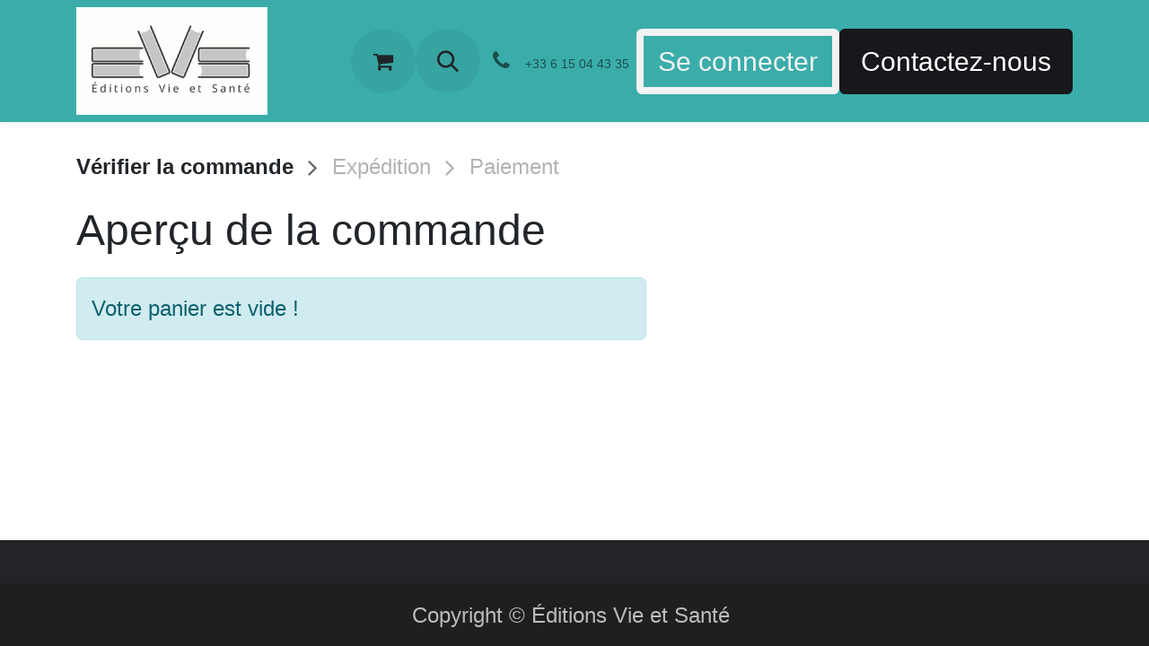

--- FILE ---
content_type: text/html; charset=utf-8
request_url: https://www.viesante.com/shop/cart
body_size: 5244
content:

        
        <!DOCTYPE html>
<html lang="fr-FR" data-website-id="1" data-main-object="ir.ui.view(1819,)" data-add2cart-redirect="1">
    <head>
        <meta charset="utf-8"/>
        <meta http-equiv="X-UA-Compatible" content="IE=edge"/>
        <meta name="viewport" content="width=device-width, initial-scale=1"/>
        <meta name="generator" content="Odoo"/>
            
        <meta property="og:type" content="website"/>
        <meta property="og:title" content="Shopping Cart | Éditions Vie et Santé"/>
        <meta property="og:site_name" content="Éditions Vie et Santé"/>
        <meta property="og:url" content="https://www.viesante.com/shop/cart"/>
        <meta property="og:image" content="https://www.viesante.com/web/image/website/1/logo?unique=2b0137b"/>
            
        <meta name="twitter:card" content="summary_large_image"/>
        <meta name="twitter:title" content="Shopping Cart | Éditions Vie et Santé"/>
        <meta name="twitter:image" content="https://www.viesante.com/web/image/website/1/logo/300x300?unique=2b0137b"/>
        
        <link rel="canonical" href="https://www.viesante.com/shop/cart"/>
        
        <link rel="preconnect" href="https://fonts.gstatic.com/" crossorigin=""/>
        <title>Shopping Cart | Éditions Vie et Santé</title>
        <link type="image/x-icon" rel="shortcut icon" href="/web/image/website/1/favicon?unique=2b0137b"/>
        <link rel="preload" href="/web/static/src/libs/fontawesome/fonts/fontawesome-webfont.woff2?v=4.7.0" as="font" crossorigin=""/>
        <link type="text/css" rel="stylesheet" href="/web/assets/1/2f52a47/web.assets_frontend.min.css"/>
        <script id="web.layout.odooscript" type="text/javascript">
            var odoo = {
                csrf_token: "2ce95ad9854df5d4d413e01d962cbbdcb1ffd0cco1800549407",
                debug: "",
            };
        </script>
        <script type="text/javascript">
            odoo.__session_info__ = {"is_admin": false, "is_system": false, "is_public": true, "is_website_user": true, "user_id": false, "is_frontend": true, "profile_session": null, "profile_collectors": null, "profile_params": null, "show_effect": true, "currencies": {"1": {"symbol": "\u20ac", "position": "after", "digits": [69, 2]}, "2": {"symbol": "$", "position": "before", "digits": [69, 2]}}, "bundle_params": {"lang": "fr_FR", "website_id": 1}, "websocket_worker_version": "17.0-3", "translationURL": "/website/translations", "cache_hashes": {"translations": "eb0d59091f32d9529de670a41b21c958bb774566"}, "geoip_country_code": "US", "geoip_phone_code": 1, "lang_url_code": "fr"};
            if (!/(^|;\s)tz=/.test(document.cookie)) {
                const userTZ = Intl.DateTimeFormat().resolvedOptions().timeZone;
                document.cookie = `tz=${userTZ}; path=/`;
            }
        </script>
        <script type="text/javascript" defer="defer" src="/web/assets/1/471fbf2/web.assets_frontend_minimal.min.js" onerror="__odooAssetError=1"></script>
        <script type="text/javascript" defer="defer" data-src="/web/assets/1/92bb0a1/web.assets_frontend_lazy.min.js" onerror="__odooAssetError=1"></script>
        
        
    </head>
    <body>



        <div id="wrapwrap" class="   ">
                <header id="top" data-anchor="true" data-name="Header" data-extra-items-toggle-aria-label="Bouton d&#39;éléments supplémentaires" class="   o_header_standard" style=" ">
                    
    <nav data-name="Navbar" aria-label="Main" class="navbar navbar-expand-lg navbar-light o_colored_level o_cc d-none d-lg-block shadow-sm ">
        

            <div id="o_main_nav" class="o_main_nav container">
                
    <a data-name="Navbar Logo" href="/" class="navbar-brand logo me-4">
            
            <span role="img" aria-label="Logo of Éditions Vie et Santé" title="Éditions Vie et Santé"><img src="/web/image/website/1/logo/%C3%89ditions%20Vie%20et%20Sant%C3%A9?unique=2b0137b" class="img img-fluid" width="95" height="40" alt="Éditions Vie et Santé" loading="lazy"/></span>
        </a>
    
                
    <ul id="top_menu" role="menu" class="nav navbar-nav top_menu o_menu_loading me-auto">
        

                    
    <li role="presentation" class="nav-item">
        <a role="menuitem" href="/shop" class="nav-link ">
            <span>Boutique</span>
        </a>
    </li>
    <li role="presentation" class="nav-item">
        <a role="menuitem" href="/aide-questions" class="nav-link ">
            <span>Aide/Questions</span>
        </a>
    </li>
    <li role="presentation" class="nav-item">
        <a role="menuitem" href="/blog" class="nav-link ">
            <span>Blog</span>
        </a>
    </li>
                
    </ul>
                
                <ul class="navbar-nav align-items-center gap-2 flex-shrink-0 justify-content-end ps-3">
                    
        
            <li class=" divider d-none"></li> 
            <li class="o_wsale_my_cart  ">
                <a href="/shop/cart" aria-label="Panier eCommerce" class="o_navlink_background btn position-relative rounded-circle p-1 text-center text-reset">
                    <div class="">
                        <i class="fa fa-shopping-cart fa-stack o_editable_media"></i>
                        <sup class="my_cart_quantity badge text-bg-primary position-absolute top-0 end-0 mt-n1 me-n1 rounded-pill d-none" data-order-id="">0</sup>
                    </div>
                </a>
            </li>
        
                    
        <li class="">
                <div class="modal fade css_editable_mode_hidden" id="o_search_modal" aria-hidden="true" tabindex="-1">
                    <div class="modal-dialog modal-lg pt-5">
                        <div class="modal-content mt-5">
    <form method="get" class="o_searchbar_form o_wait_lazy_js s_searchbar_input " action="/website/search" data-snippet="s_searchbar_input">
            <div role="search" class="input-group input-group-lg">
        <input type="search" name="search" class="search-query form-control oe_search_box border-0 bg-light border border-end-0 p-3" placeholder="Recherche…" data-search-type="all" data-limit="5" data-display-image="true" data-display-description="true" data-display-extra-link="true" data-display-detail="true" data-order-by="name asc"/>
        <button type="submit" aria-label="Rechercher" title="Rechercher" class="btn oe_search_button border border-start-0 px-4 bg-o-color-4">
            <i class="oi oi-search"></i>
        </button>
    </div>

            <input name="order" type="hidden" class="o_search_order_by" value="name asc"/>
            
    
        </form>
                        </div>
                    </div>
                </div>
                <a data-bs-target="#o_search_modal" data-bs-toggle="modal" role="button" title="Rechercher" href="#" class="btn rounded-circle p-1 lh-1 o_navlink_background text-reset o_not_editable">
                    <i class="oi oi-search fa-stack lh-lg"></i>
                </a>
        </li>
                    
    <li class="">
        <div data-name="Text" class="s_text_block ">
          <a href="tel:+33 6 15 04 43 35" class="nav-link o_nav-link_secondary p-2">
            <i class="fa fa-1x fa-fw fa-phone me-1"></i>
            <span class="o_force_ltr">
              <small>+33 6 15 04 43 35</small>
            </span>
          </a>
        </div>
    </li>
                    
                    
                    
            <li class=" o_no_autohide_item">
                <a href="/web/login" class="btn btn-outline-secondary">Se connecter</a>
            </li>
                    
        
        
                    
        <li class="">
            <div class="oe_structure oe_structure_solo ">
                <section class="oe_unremovable oe_unmovable s_text_block" data-snippet="s_text_block" data-name="Text">
                    <div class="container">
                        <a href="/contactus" class="oe_unremovable btn btn-primary btn_cta w-100">Contactez-nous</a>
                    </div>
                </section>
            </div>
        </li>
                </ul>
            </div>
        
    </nav>
    <nav data-name="Navbar" aria-label="Mobile" class="navbar  navbar-light o_colored_level o_cc o_header_mobile d-block d-lg-none shadow-sm px-0 ">
        

        <div class="o_main_nav container flex-wrap justify-content-between">
            
    <a data-name="Navbar Logo" href="/" class="navbar-brand logo ">
            
            <span role="img" aria-label="Logo of Éditions Vie et Santé" title="Éditions Vie et Santé"><img src="/web/image/website/1/logo/%C3%89ditions%20Vie%20et%20Sant%C3%A9?unique=2b0137b" class="img img-fluid" width="95" height="40" alt="Éditions Vie et Santé" loading="lazy"/></span>
        </a>
    
            <ul class="o_header_mobile_buttons_wrap navbar-nav flex-row align-items-center gap-2 mb-0">
        
            <li class=" divider d-none"></li> 
            <li class="o_wsale_my_cart  ">
                <a href="/shop/cart" aria-label="Panier eCommerce" class="o_navlink_background_hover btn position-relative rounded-circle border-0 p-1 text-reset">
                    <div class="">
                        <i class="fa fa-shopping-cart fa-stack o_editable_media"></i>
                        <sup class="my_cart_quantity badge text-bg-primary position-absolute top-0 end-0 mt-n1 me-n1 rounded-pill d-none" data-order-id="">0</sup>
                    </div>
                </a>
            </li>
        
                <li class="o_not_editable">
                    <button class="nav-link btn me-auto p-2 o_not_editable" type="button" data-bs-toggle="offcanvas" data-bs-target="#top_menu_collapse_mobile" aria-controls="top_menu_collapse_mobile" aria-expanded="false" aria-label="Basculer la navigation">
                        <span class="navbar-toggler-icon"></span>
                    </button>
                </li>
            </ul>
            <div id="top_menu_collapse_mobile" class="offcanvas offcanvas-end o_navbar_mobile">
                <div class="offcanvas-header justify-content-end o_not_editable">
                    <button type="button" class="nav-link btn-close" data-bs-dismiss="offcanvas" aria-label="Fermer"></button>
                </div>
                <div class="offcanvas-body d-flex flex-column justify-content-between h-100 w-100">
                    <ul class="navbar-nav">
                        
                        
        <li class="">
    <form method="get" class="o_searchbar_form o_wait_lazy_js s_searchbar_input " action="/website/search" data-snippet="s_searchbar_input">
            <div role="search" class="input-group mb-3">
        <input type="search" name="search" class="search-query form-control oe_search_box border-0 bg-light rounded-start-pill text-bg-light ps-3" placeholder="Recherche…" data-search-type="all" data-limit="0" data-display-image="true" data-display-description="true" data-display-extra-link="true" data-display-detail="true" data-order-by="name asc"/>
        <button type="submit" aria-label="Rechercher" title="Rechercher" class="btn oe_search_button rounded-end-pill bg-o-color-3 pe-3">
            <i class="oi oi-search"></i>
        </button>
    </div>

            <input name="order" type="hidden" class="o_search_order_by" value="name asc"/>
            
    
        </form>
        </li>
                        
    <ul role="menu" class="nav navbar-nav top_menu  ">
        

                            
    <li role="presentation" class="nav-item">
        <a role="menuitem" href="/shop" class="nav-link ">
            <span>Boutique</span>
        </a>
    </li>
    <li role="presentation" class="nav-item">
        <a role="menuitem" href="/aide-questions" class="nav-link ">
            <span>Aide/Questions</span>
        </a>
    </li>
    <li role="presentation" class="nav-item">
        <a role="menuitem" href="/blog" class="nav-link ">
            <span>Blog</span>
        </a>
    </li>
                        
    </ul>
                        
    <li class="">
        <div data-name="Text" class="s_text_block mt-2 border-top pt-2 o_border_contrast">
          <a href="tel:+33 6 15 04 43 35" class="nav-link o_nav-link_secondary p-2">
            <i class="fa fa-1x fa-fw fa-phone me-1"></i>
            <span class="o_force_ltr">
              <small>+33 6 15 04 43 35</small>
            </span>
          </a>
        </div>
    </li>
                        
                    </ul>
                    <ul class="navbar-nav gap-2 mt-3 w-100">
                        
            <li class=" o_no_autohide_item">
                <a href="/web/login" class="btn btn-outline-secondary w-100">Se connecter</a>
            </li>
                        
        
        
                        
                        
        <li class="">
            <div class="oe_structure oe_structure_solo ">
                <section class="oe_unremovable oe_unmovable s_text_block" data-snippet="s_text_block" data-name="Text">
                    <div class="container">
                        <a href="/contactus" class="oe_unremovable btn btn-primary btn_cta w-100 w-100">Contactez-nous</a>
                    </div>
                </section>
            </div>
        </li>
                    </ul>
                </div>
            </div>
        </div>
    
    </nav>
    
        </header>
                <main>
                    
            <div id="wrap">
                <div class="oe_website_sale o_website_sale_checkout container py-2">
                    <div class="row position-relative  mb32">
                        <div class="col-12">
    
    <div class="o_wizard d-flex flex-wrap justify-content-between justify-content-md-start my-3 my-sm-4">
        <div class="d-flex flex-column flex-md-row align-items-end align-items-md-start justify-content-center">
            
                <span class=" d-none d-md-flex no-decoration">
                    <div class="d-flex align-items-center o_wizard_step_active fw-bold">
                        <p class="o_wizard_steplabel text-center mb-0">
                            Vérifier la commande
                        </p>
                        <span class="fa fa-angle-right d-inline-block align-middle mx-sm-3 text-muted fs-5"></span>
                    </div>
                </span>
                <span class="o_disabled d-none d-md-flex no-decoration">
                    <div class="d-flex align-items-center text-muted">
                        <p class="o_wizard_steplabel text-center mb-0">
                            Expédition
                        </p>
                        <span class="fa fa-angle-right d-inline-block align-middle mx-sm-3 text-muted fs-5"></span>
                    </div>
                </span>
                <span class="o_disabled d-none d-md-flex no-decoration">
                    <div class="d-flex align-items-center text-muted">
                        <p class="o_wizard_steplabel text-center mb-0">
                            Paiement
                        </p>
                    </div>
                </span>
            
            <div class="d-flex d-md-none flex-column align-items-start">
                <div class="dropdown">
                    <a class="dropdown-toggle fw-bold" role="button" data-bs-toggle="dropdown" aria-expanded="false" title="Étapes">
                        Vérifier la commande
                    </a>
                    <ul class="dropdown-menu">
                        <li>
                            <span class="dropdown-item fw-bold" title="Vérifier la commande">Vérifier la commande</span>
                        </li><li>
                            <span class="dropdown-item text-muted o_disabled" title="Expédition">Expédition</span>
                        </li><li>
                            <span class="dropdown-item text-muted o_disabled" title="Paiement">Paiement</span>
                        </li>
                    </ul>
                </div>
                <span class="d-inline-block d-md-none text-muted">
                        Suivant : Expédition
                </span>
            </div>
        </div>
        <div class="o_wizard_circle_progress progress d-md-none position-relative rounded-circle ms-3 bg-transparent" style="--rightProgress:120.0deg; --leftProgress:0deg;">
            <span class="o_wizard_circle_progress_left position-absolute start-0 top-0 z-index-1 overflow-hidden w-50 h-100 ">
                <span class="progress-bar position-absolute start-100 top-0 w-100 h-100 border border-5 border-start-0 border-primary bg-transparent"></span>
            </span>
            <span class="o_wizard_circle_progress_right position-absolute top-0 end-0 z-index-1 overflow-hidden w-50 h-100">
                <span class="progress-bar position-absolute top-0 end-100 w-100 h-100 border border-5 border-end-0 border-primary bg-transparent"></span>
            </span>
            <p class="mx-auto fw-bold">
                1
                ou
                3
            </p>
        </div>
    </div>
                        </div>
                        <div class="offset-xl-1 col-lg-5 col-xl-4 order-2" id="o_cart_summary">
                        </div>
                        <div class="oe_cart col-12 col-lg-7">
                            

            <div class="col">
                <h3 class="mb-4">Aperçu de la commande</h3>
        <div class="js_cart_lines alert alert-info">
            Votre panier est vide !
        </div>
                <div class="clearfix"></div>
                <div class="oe_structure" id="oe_structure_website_sale_cart_1"></div>
            </div>
        
                        </div>
                        
                    </div>
                </div>
                
                
                
                <div class="oe_structure" id="oe_structure_website_sale_cart_2"></div>
            
            </div>
        
        <div id="o_shared_blocks" class="oe_unremovable"></div>
                </main>
                <footer id="bottom" data-anchor="true" data-name="Footer" class="o_footer o_colored_level o_cc ">
                    <div id="footer" class="oe_structure oe_structure_solo">
      <section class="s_text_block pt48 pb0" data-snippet="s_text_block" data-name="Text" style="position: relative; background-image: none;">
        <div class="s_allow_columns container-fluid">
          <div class="row o_grid_mode" data-row-count="-Infinity">
            
          </div>
        </div>
      </section>
    </div>
  <div class="o_footer_copyright o_colored_level o_cc" data-name="Copyright">
                        <div class="container py-3">
                            <div class="row">
                                <div class="col-sm text-center text-sm-start text-muted">
                                    <span class="o_footer_copyright_name me-2">Copyright © Éditions Vie et Santé</span>
  </div>
                                <div class="col-sm text-center text-sm-end o_not_editable">
        <div class="o_brand_promotion">
        Généré par 
            <a target="_blank" class="badge text-bg-light" href="http://www.odoo.com?utm_source=db&amp;utm_medium=website">
                <img alt="Odoo" src="/web/static/img/odoo_logo_tiny.png" width="62" height="20" style="width: auto; height: 1em; vertical-align: baseline;" loading="lazy"/>
            </a>
        - 
                    Le #1 <a target="_blank" href="http://www.odoo.com/app/ecommerce?utm_source=db&amp;utm_medium=website">Open Source eCommerce</a>
                
        </div>
                                </div>
                            </div>
                        </div>
                    </div>
                </footer>
            </div>
        
        </body>
</html>